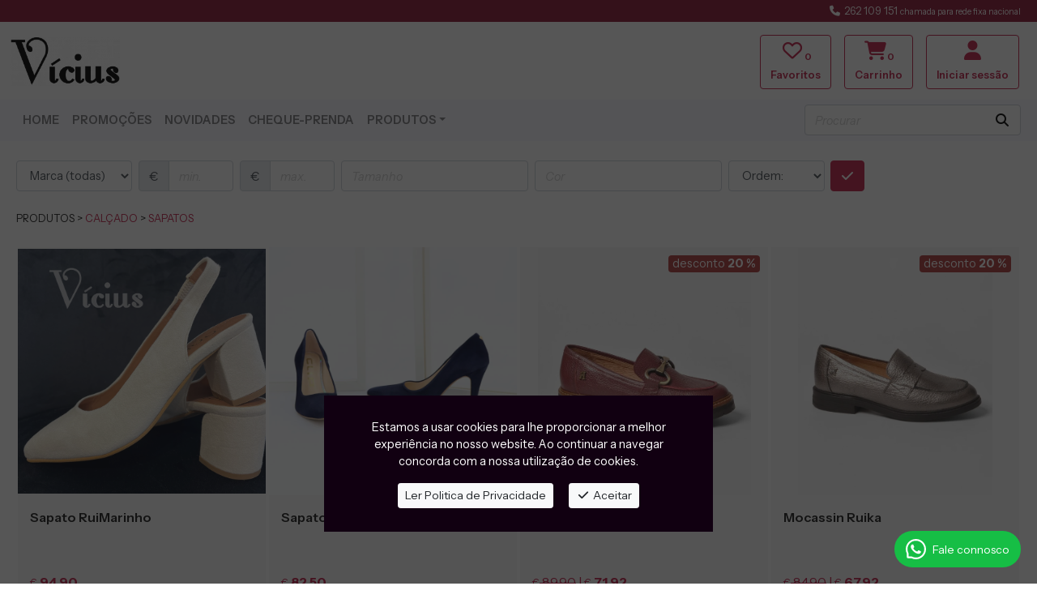

--- FILE ---
content_type: text/html; charset=utf-8
request_url: https://vicius.com.pt/produtos.php?c1=2660
body_size: 5013
content:
<!doctype html>
<html lang="pt">
<head>
<meta charset="utf-8">
<meta http-equiv="X-UA-Compatible" content="IE=edge">
<meta name="viewport" content="width=device-width, initial-scale=1.0">
<title>Sapatos</title>
<meta name="description" content="">
<link rel="shortcut icon" href="images/favicon.ico">
<link rel="stylesheet" type="text/css" href="css/fontawsome.all.min.css">
<link rel="stylesheet" type="text/css" href="css/bootstrap.min.css">
<link rel="stylesheet" type="text/css" href="css/style_V2.css?1769094731"><link rel="stylesheet" type="text/css" href="css/pagination.css">
<script src="js/jquery.min.js"></script>
</head>
<body>

	<header>

	<div class="header-row-0">
		<div class="container">
			<div class="row">
				<div class="col text-right py-1">
					<i class="fas fa-fw fa-phone"></i> 262 109 151 <small>chamada para rede fixa nacional</small>
				</div>
			</div>
		</div>
	</div>

	<div class="header-row-1">
		
		<div class="container">
		
			<div class="row align-items-center">
			
				<div class="col-4 col-sm-3">
					<a href="./"> <img class="img-fluid" style="max-height:60px" src="images/logo.png" alt="logo"> </a>
				</div>
				
				
								

				<div class="col-8 col-sm-9">
					<div class="row justify-content-end">
						<div class="col-4 col-sm-auto">
							
							<a class="btn btn-outline-primary" href="favoritos.php">
								<i class="far fa-fw fa-heart"></i><sub>0</sub><br>
								<span class="d-none d-sm-inline-block">Favoritos</span>
							</a> 
						</div>
						<div class="col-4 col-sm-auto">
							<div class="d-inline">
								<a class="btn btn-outline-primary" href="carrinho.php" id="Shop"> 
									<i class="fa fa-fw fa-shopping-cart"></i><sub>0</sub><br>
									<span class="d-none d-sm-inline-block">Carrinho</span>
								</a>
								
															</div>
						</div>
						<div class="col-4 col-sm-auto">
							<a class="btn btn-outline-primary mr-3" href="javascript:loginboxOpen()">
									<i class="fas fa-fw fa-user"></i><br>
									<span class="d-none d-sm-inline-block">Iniciar sessão</span>
								</a>						</div>

					</div>
				</div>
			</div>

		</div>
	</div>
	
	<div class="header-row-2">
		<div class="container">
			
<nav class="navbar navbar-expand-lg navbar-light bg-light"> 
		<button class="navbar-toggler" type="button" data-toggle="collapse" data-target="#navbarNavDropdown" aria-controls="navbarNavDropdown" aria-expanded="false" aria-label="Toggle navigation"> <span class="navbar-toggler-icon"></span> </button>
	<div class="collapse navbar-collapse" id="navbarNavDropdown">
	
		<ul class="navbar-nav">
			<li class="nav-item"><a class="nav-link" href="./">HOME</a></li><li class="nav-item"><a class="nav-link" href="promocoes.php">PROMOÇÕES</a></li>
			<li class="nav-item"><a class="nav-link" href="novidades.php">NOVIDADES</a></li>
			<li class="nav-item"><a class="nav-link" href="cheque-prenda.php">CHEQUE-PRENDA</a></li>
			<li class="nav-item dropdown"><a class="nav-link dropdown-toggle" href="javascript:void(0);" id="navbarDropdown1" role="button" data-toggle="dropdown" aria-haspopup="true" aria-expanded="false"> PRODUTOS</a>
			<ul class="dropdown-menu" aria-labelledby="navbarDropdownMenuLink"><li><a class="dropdown-item dropdown-toggle" href="produtos.php?c0=2666">Acessórios em Aço</a><ul class="dropdown-menu"><li><a class="dropdown-item" href="produtos.php?c1=2667">Anéis</a></li><li><a class="dropdown-item" href="produtos.php?c1=2668">Pulseiras</a></li><li><a class="dropdown-item" href="produtos.php?c1=2669">Pulseiras Pé</a></li><li><a class="dropdown-item" href="produtos.php?c1=2670">Fios/ Colares</a></li><li><a class="dropdown-item" href="produtos.php?c1=2671">Brincos</a></li></ul></li><li><a class="dropdown-item" href="produtos.php?c0=2673">Macacão</a></li><li><a class="dropdown-item" href="produtos.php?c0=2676">Conjuntos</a></li><li><a class="dropdown-item" href="produtos.php?c0=2681">Calções / Saia</a></li><li><a class="dropdown-item dropdown-toggle" href="produtos.php?c0=2696">Roupa Interior</a><ul class="dropdown-menu"><li><a class="dropdown-item" href="produtos.php?c1=2701">Cuecas</a></li><li><a class="dropdown-item" href="produtos.php?c1=2704">Camisola Interior - 2ª Pele</a></li></ul></li><li><a class="dropdown-item dropdown-toggle" href="produtos.php?c0=655">Calçado</a><ul class="dropdown-menu"><li><a class="dropdown-item" href="produtos.php?c1=2690">Chinelos</a></li><li><a class="dropdown-item" href="produtos.php?c1=2660">Sapatos</a></li><li><a class="dropdown-item" href="produtos.php?c1=2659">Ténis</a></li><li><a class="dropdown-item" href="produtos.php?c1=2665">Sabrina</a></li><li><a class="dropdown-item" href="produtos.php?c1=2662">Alpercatas</a></li><li><a class="dropdown-item" href="produtos.php?c1=2664">Botins</a></li><li><a class="dropdown-item" href="produtos.php?c1=2689">Sandálias</a></li><li><a class="dropdown-item" href="produtos.php?c1=2695">Mules</a></li><li><a class="dropdown-item" href="produtos.php?c1=2699">Chinelos de Quarto e Pantufas</a></li></ul></li><li><a class="dropdown-item" href="produtos.php?c0=2708">Óculos de Sol</a></li><li><a class="dropdown-item" href="produtos.php?c0=2710">Coletes</a></li><li><a class="dropdown-item" href="produtos.php?c0=613">Vestidos</a></li><li><a class="dropdown-item dropdown-toggle" href="produtos.php?c0=614">Calças</a><ul class="dropdown-menu"><li><a class="dropdown-item" href="produtos.php?c1=2307">Calças de Ganga</a></li><li><a class="dropdown-item" href="produtos.php?c1=2318">Calças de Tecido</a></li><li><a class="dropdown-item" href="produtos.php?c1=2372">Calças de Sarja</a></li><li><a class="dropdown-item" href="produtos.php?c1=2672">Leggings</a></li><li><a class="dropdown-item" href="produtos.php?c1=2682">Ecopele</a></li><li><a class="dropdown-item" href="produtos.php?c1=2697">Pantalonas</a></li><li><a class="dropdown-item" href="produtos.php?c1=2711">Calças de Bombazina</a></li></ul></li><li><a class="dropdown-item dropdown-toggle" href="produtos.php?c0=615">Partes de Cima</a><ul class="dropdown-menu"><li><a class="dropdown-item" href="produtos.php?c1=2533">Camisolas</a></li><li><a class="dropdown-item" href="produtos.php?c1=2319">Túnicas</a></li><li><a class="dropdown-item" href="produtos.php?c1=2612">Blusas</a></li><li><a class="dropdown-item" href="produtos.php?c1=2698">Camisa ou Camiseiro</a></li><li><a class="dropdown-item" href="produtos.php?c1=2679">T-Shirt</a></li><li><a class="dropdown-item" href="produtos.php?c1=2680">Top&#039;s</a></li></ul></li><li><a class="dropdown-item dropdown-toggle" href="produtos.php?c0=617">Casacos</a><ul class="dropdown-menu"><li><a class="dropdown-item" href="produtos.php?c1=2325">Malha</a></li><li><a class="dropdown-item" href="produtos.php?c1=2709">Blusão</a></li><li><a class="dropdown-item" href="produtos.php?c1=2684">Fazenda</a></li><li><a class="dropdown-item" href="produtos.php?c1=2685">Kispos</a></li><li><a class="dropdown-item" href="produtos.php?c1=2691">Blazer</a></li><li><a class="dropdown-item" href="produtos.php?c1=2693">Parka</a></li></ul></li><li><a class="dropdown-item dropdown-toggle" href="produtos.php?c0=618">Acessórios</a><ul class="dropdown-menu"><li><a class="dropdown-item" href="produtos.php?c1=2638">Lenços</a></li><li><a class="dropdown-item" href="produtos.php?c1=2312">Malas</a></li><li><a class="dropdown-item" href="produtos.php?c1=2658">Carteiras</a></li><li><a class="dropdown-item" href="produtos.php?c1=2663">Mochilas</a></li><li><a class="dropdown-item" href="produtos.php?c1=2692">Cintos</a></li><li><a class="dropdown-item" href="produtos.php?c1=2700">Chapéu de Chuva</a></li></ul></li></ul></li>

				</ul>
				
					<form class="form-inline my-2 my-lg-0 ml-auto" method="get" action="produtos.php" style="position:relative;">
							<input class="form-control ml-auto" style="padding-right:3em;" type="search" name="s" placeholder="Procurar" aria-label="Procurar" required>
							<button class="btn bg-none my-2 my-sm-0" type="submit" style="position:absolute;right:0"><span class="fa fa-fw fa-search"></span></button>
						</form>		
	</div>
</nav>				
		</div>
	</div>

</header>

	
	<div class="container my-5">

		<form method="get" id="filterForm" class="form-inline mb-3">
		
			<div class="input-group mb-2 mr-sm-2">
				<select name="brand" class="form-control" style="font-size:.9em;">
<option value="">Marca (todas)</option><option value="28">Acessorium</option>
<option value="15">Anirene</option>
<option value="23">Bastta</option>
<option value="9">Bigzone</option>
<option value="32">Binnari</option>
<option value="21">Cubanas</option>
<option value="16">FAME</option>
<option value="20">Hunny</option>
<option value="24">Jetlag</option>
<option value="12">Morgan</option>
<option value="30">Outras Marcas</option>
<option value="17">P&C</option>
<option value="18">Quadrelli</option>
<option value="31">Quattro Venti</option>
<option value="22">Ruika</option>
<option value="10">Stressmoda</option>
<option value="11">Surkana</option>
<option value="27">Vícius</option>
<option value="25">Vilanova</option>
<option value="26">Ysabel Mora</option>
</select>			</div>
		
			<div class="input-group mb-2 mr-sm-2">
				<div class="input-group-prepend">
					<div class="input-group-text">€</div>
				</div>
				<input class="form-control" style="max-width:80px" type="number" name="min"  min="1" placeholder="min.">
			</div>
			
			<div class="input-group mb-2 mr-sm-2">
				<div class="input-group-prepend">
					<div class="input-group-text">€</div>
				</div>
				<input class="form-control" style="max-width:80px" type="number" name="max"  min="1" placeholder="max.">
			</div>
			
						
			<div class="input-group mb-2 mr-sm-2">
				<input class="form-control" type="text" name="size" placeholder="Tamanho" value="">
			</div>
			
			<div class="input-group mb-2 mr-sm-2">
				<input class="form-control" type="text" name="color" placeholder="Cor" value="">
			</div>
			
			<div class="input-group mb-2 mr-sm-2">
				<select name="order" class="form-control rounded mr-sm-2" style="font-size:.9em;">
				<option value="">Ordem:</option>
				<option value="preco-a" >Preço &uarr;</option>
				<option value="preco-d" >Preço &darr;</option>
				<option value="releva" >Relevância</option>
				</select>
				<div class="input-group-append">
					<button type="submit" class="btn btn-primary rounded"><i class="fa fa-check"></i></button>
				</div>
			</div>
			
			<input type="hidden" name="c0" value="0">
			<input type="hidden" name="c1" value="2660">
			<input type="hidden" name="c2" value="0">
			<input type="hidden" name="pn" value="1">	
		
		</form>

		<div class="small mb-4">
			PRODUTOS > <a href="produtos.php?c0=655">CALÇADO</a> > <a href="produtos.php?c1=2660">SAPATOS</a> 		</div>
				
				
					<div class="row no-gutters">
			
				<div class="col-sm-6 col-lg-4 col-xl-3">

	<div class="produto-frame">
	
		<a href="produto-detalhe.php?id=14159&p=sapato-ruimarinho">
		
			<div class="produto-frame-img">
				<img src="images/1by1.gif" class="img-fluid bg-contain" alt="Sapato RuiMarinho" 
					style="background-image:url('uploads/products/d3c7eda0e20eb551dc46da2f71d33206.jpg')" 
					onMouseOver ="$(this).css('background-image', 'url(uploads/products/14159/d307e8187c893c60c6f58653f6b18191.jpg)')" 
					onMouseOut ="$(this).css('background-image', 'url(uploads/products/d3c7eda0e20eb551dc46da2f71d33206.jpg)')"
					>			</div>
			
			<div class="produto-frame-bottom">
				<div class="row">
					<div class="col produto-frame-nome">
						Sapato RuiMarinho					</div>
				</div>
				<div class="row">
					<div class="col-auto produto-frame-preco">
						<small>&euro;</small> <strong>94,90</strong>					</div>
				</div>
			</div>
			
			<button class="btn btn-sm btn-primary btn-block">COMPRAR</button>
			
					</a>
	</div>

	</div><div class="col-sm-6 col-lg-4 col-xl-3">

	<div class="produto-frame">
	
		<a href="produto-detalhe.php?id=11987&p=sapato-salto-alto--clipshoes">
		
			<div class="produto-frame-img">
				<img src="images/1by1.gif" class="img-fluid bg-contain" alt="Sapato Salto Alto -Clipshoes" 
					style="background-image:url('uploads/products/71091264c3cbc9088d53ae6160468e85.jpg')" 
					onMouseOver ="$(this).css('background-image', 'url(uploads/products/11987/35a9265e02e91026dec6d202476f8628.jpg)')" 
					onMouseOut ="$(this).css('background-image', 'url(uploads/products/71091264c3cbc9088d53ae6160468e85.jpg)')"
					>			</div>
			
			<div class="produto-frame-bottom">
				<div class="row">
					<div class="col produto-frame-nome">
						Sapato Salto Alto -Clipshoes					</div>
				</div>
				<div class="row">
					<div class="col-auto produto-frame-preco">
						<small>&euro;</small> <strong>82,50</strong>					</div>
				</div>
			</div>
			
			<button class="btn btn-sm btn-primary btn-block">COMPRAR</button>
			
					</a>
	</div>

	</div><div class="col-sm-6 col-lg-4 col-xl-3">

	<div class="produto-frame">
	
		<a href="produto-detalhe.php?id=15492&p=mocassins-ruika">
		
			<div class="produto-frame-img">
				<img src="images/1by1.gif" class="img-fluid bg-contain" alt="Mocassins Ruika" 
					style="background-image:url('uploads/products/3889128da42d470bfd2e837c00a4a01c.jpg')" 
					onMouseOver ="$(this).css('background-image', 'url(uploads/products/15492/3864a892534b93595f94105e2332c186.jpg)')" 
					onMouseOut ="$(this).css('background-image', 'url(uploads/products/3889128da42d470bfd2e837c00a4a01c.jpg)')"
					>			</div>
			
			<div class="produto-frame-bottom">
				<div class="row">
					<div class="col produto-frame-nome">
						Mocassins Ruika					</div>
				</div>
				<div class="row">
					<div class="col-auto produto-frame-preco">
						<span style="text-decoration:line-through"><small>&euro;</small> 89,90</span> | <strong><small>&euro;</small> 71,92</strong>					</div>
				</div>
			</div>
			
			<button class="btn btn-sm btn-primary btn-block">COMPRAR</button>
			
			<div class="produto-frame-discount rounded">desconto <strong>20 %</strong></div>		</a>
	</div>

	</div><div class="col-sm-6 col-lg-4 col-xl-3">

	<div class="produto-frame">
	
		<a href="produto-detalhe.php?id=15403&p=mocassin-ruika">
		
			<div class="produto-frame-img">
				<img src="images/1by1.gif" class="img-fluid bg-contain" alt="Mocassin Ruika" style="background-image:url('uploads/products/354125f13a5bfbb859ddb9192cdd31bb.jpg')">			</div>
			
			<div class="produto-frame-bottom">
				<div class="row">
					<div class="col produto-frame-nome">
						Mocassin Ruika					</div>
				</div>
				<div class="row">
					<div class="col-auto produto-frame-preco">
						<span style="text-decoration:line-through"><small>&euro;</small> 84,90</span> | <strong><small>&euro;</small> 67,92</strong>					</div>
				</div>
			</div>
			
			<button class="btn btn-sm btn-primary btn-block">COMPRAR</button>
			
			<div class="produto-frame-discount rounded">desconto <strong>20 %</strong></div>		</a>
	</div>

	</div><div class="col-sm-6 col-lg-4 col-xl-3">

	<div class="produto-frame">
	
		<a href="produto-detalhe.php?id=15395&p=mocassins-ruika">
		
			<div class="produto-frame-img">
				<img src="images/1by1.gif" class="img-fluid bg-contain" alt="Mocassins Ruika" 
					style="background-image:url('uploads/products/45b91879455d7669b51e4243920cbacd.jpg')" 
					onMouseOver ="$(this).css('background-image', 'url(uploads/products/15395/0411c90ceb4387e148259df2d586ab7c.jpg)')" 
					onMouseOut ="$(this).css('background-image', 'url(uploads/products/45b91879455d7669b51e4243920cbacd.jpg)')"
					>			</div>
			
			<div class="produto-frame-bottom">
				<div class="row">
					<div class="col produto-frame-nome">
						Mocassins Ruika					</div>
				</div>
				<div class="row">
					<div class="col-auto produto-frame-preco">
						<span style="text-decoration:line-through"><small>&euro;</small> 114,90</span> | <strong><small>&euro;</small> 91,92</strong>					</div>
				</div>
			</div>
			
			<button class="btn btn-sm btn-primary btn-block">COMPRAR</button>
			
			<div class="produto-frame-discount rounded">desconto <strong>20 %</strong></div>		</a>
	</div>

	</div><div class="col-sm-6 col-lg-4 col-xl-3">

	<div class="produto-frame">
	
		<a href="produto-detalhe.php?id=15325&p=sapato-ruika">
		
			<div class="produto-frame-img">
				<img src="images/1by1.gif" class="img-fluid bg-contain" alt="Sapato Ruika" 
					style="background-image:url('uploads/products/002d21cb2c8ab881aef5513ac0f919ef.jpg')" 
					onMouseOver ="$(this).css('background-image', 'url(uploads/products/15325/75dc260ac3cf37a0fbaea49a91e6d470.jpg)')" 
					onMouseOut ="$(this).css('background-image', 'url(uploads/products/002d21cb2c8ab881aef5513ac0f919ef.jpg)')"
					>			</div>
			
			<div class="produto-frame-bottom">
				<div class="row">
					<div class="col produto-frame-nome">
						Sapato Ruika					</div>
				</div>
				<div class="row">
					<div class="col-auto produto-frame-preco">
						<span style="text-decoration:line-through"><small>&euro;</small> 89,90</span> | <strong><small>&euro;</small> 71,92</strong>					</div>
				</div>
			</div>
			
			<button class="btn btn-sm btn-primary btn-block">COMPRAR</button>
			
			<div class="produto-frame-discount rounded">desconto <strong>20 %</strong></div>		</a>
	</div>

	</div>			</div>

				</div>

	<div id="CookieAlertOverlay" class="bg-overlay">
	<div id="CookieAlert">
		<p>Estamos a usar cookies para lhe proporcionar a melhor experiência no nosso website. Ao continuar a navegar concorda com a nossa utilização de cookies.</p> 
		<span class="text-nowrap">
			<a class="btn btn-sm btn-light mr-3" href="politica-de-privacidade.php">Ler Politica de Privacidade</a> 
			<a class="btn btn-sm btn-light" href="javascript:acceptCookies()"><i class="fa fa-fw fa-check"></i> Aceitar</a>
		</span>
	</div></div><footer class="footer">
	
	
	<div class="container">
		<div class="row">

			<div class="col links">
				<a href="index.php">Home</a>
				<a href="sobre.php">Sobre Nós</a> 
				<a href="contactos.php">Contactos</a>

				<a href="blogue.php">Blogue</a>
				<a href="perguntas-frequentes.php">Perguntas Frequentes</a>
				<a href="dicas.php">Dicas & Conselhos</a>
				<a href="guia-de-tamanhos.php">Guia de Tamanhos</a>
			</div>
			<div class="col links">
				<a href="termos-e-condicoes.php">Termos e Condições</a>
				<a href="politica-de-privacidade.php">Política de Privacidade</a>

				<a href="ral.php">Resolução de Litígios</a>
				<a href="https://www.livroreclamacoes.pt/inicio" target="_blank">Livro de Reclamações</a>
				<div class="my-4">
					<img src="images/mb-way-logo.png" height="32" alt="pagamentos seguros por mbway">
				</div>

			</div>
				
			<div class="col links">

				<p><strong>REDES SOCIAIS</strong></p>

				<p><strong>Siga-nos</strong></p>
					<p><a href="https://www.facebook.com/viciuscaldasdarainha/" target="_blank"><i class="fab fa-fw fa-facebook-f"></i> Facebook</a><a href="https://www.instagram.com/viciuscaldasdarainha/" target="_blank"><i class="fab fa-fw fa-instagram"></i> Instagram</a></p>				<p><strong>Partilhe</strong></p>
				<div class="a2a_kit a2a_default_style a2a_kit_size_24 mb-4">
					<a class="a2a_button_facebook float-left">
						<img src="images/734399_facebook_media_online_social_icon.png" width="32" height="32" alt="facebook">
					</a> 
					<a class="a2a_button_twitter float-left">
						<img src="images/734377_media_online_social_twitter_icon.png" width="32" height="32" alt="twitter">
					</a> 
					<a class="a2a_button_pinterest float-left">
						<img src="images/734372_media_online_pinterest_social_icon.png" width="32" height="32" alt="pintrest">
					</a>
				</div>
			</div>
			
			<div class="col links">
				<h6 class="mb-2"><strong>NEWSLETTER</strong><br>
				<small>Receba as nossas novidades no seu email</small></h6>
				<form method="post" action="newsletter-subscricao.php">
					<div class="input-group mb-3">
						<input class="form-control" type="email" name="email" placeholder="o seu e-mail" required>
						<div class="input-group-prepend">
							<button class="btn btn-dark">subscrever</button>
						</div>
					</div>
					<div class="checkbox">
						<label style="font-weight:normal">
						<input type="checkbox" required> Ao subscrever a newsletter está a aceitar a nossa política de privacidade.</label>
					</div>
				</form>
			</div>
			
		</div>
	</div>
	
	<div class="footer-row-4 bg-primary">
		<div class="copyright">
			<p class="mb-0">© Carina Rocha & Martins, Lda | Powered by <a class="d-inline" target="_blank" href="//windbyinternet.pt">windbyinternet</a></p>
		</div>
	</div>

		
</footer>
<script src="https://static.addtoany.com/menu/page.js" async></script>

<script src="js/bootstrap.bundle.min.js"></script>
<script src="js/scripts.js"></script>

<script>$("nav").find('a[href="produtos.php"]').parent().addClass("active");</script><script src="js/embed.min.js"></script>
	<script>
	var wa_btnSetting = {"btnColor":"#16BE45","ctaText":"Fale connosco","cornerRadius":40,"marginBottom":20,"marginLeft":20,"marginRight":20,"btnPosition":"right","whatsAppNumber":"351913602972","welcomeMessage":"Fale connosco","zIndex":999999,"btnColorScheme":"light"};
	var wa_widgetSetting = {"title":"Vícius - Pronto a Vestir - Sapataria","subTitle":"","headerBackgroundColor":"#FBFFC8","headerColorScheme":"dark","greetingText":"Olá! Podemos ajudar?","ctaText":"Iniciar conversa","btnColor":"#1A1A1A","cornerRadius":40,"welcomeMessage":"Olá","btnColorScheme":"light","brandImage":"images/favicon.ico","darkHeaderColorScheme":{"title":"#333333","subTitle":"#4F4F4F"}};  
	window.onload = () => {_waEmbed(wa_btnSetting, wa_widgetSetting)};
	</script>	
</body>
</html>

--- FILE ---
content_type: text/css
request_url: https://vicius.com.pt/css/style_V2.css?1769094731
body_size: 2566
content:
@import url('https://fonts.googleapis.com/css2?family=Instrument+Sans:ital,wght@0,400..700;1,400..700&display=swap');

:root {
--site-color: #c4214a;
--site-color-dark: #8f1836;
--site-bg: #c4214a;
/*

@import url('https://fonts.googleapis.com/css2?family=Open+Sans:wght@300;400;600;800&display=swap');
*/
}


/* bs override */
a {color:var(--site-color); text-decoration:none;}
a:hover {color: var(--site-color-dark); text-decoration:none;}
.bg-primary {color:#FFFFFF;background-color: var(--site-bg) !important;}

.btn-primary {color: #fff; background-color: var(--site-color); border-color:var(--site-color);box-shadow: none !important;}
.btn-primary:hover, .btn-primary:active {background-color:var(--site-color-dark) !important; border-color:var(--site-color-dark) !important;}
.btn-primary.focus, .btn-primary:focus {box-shadow: none;}


.btn-outline-primary {
    border-color: var(--site-color);
}
.btn-outline-primary.focus, .btn-outline-primary:focus {
    box-shadow: 0 0 0 0.2rem rgb(125 125 125 / 50%) !important;
}
.btn-outline-primary:hover, .btn-outline-primary:active, .btn-outline-primary.active {
    color: #fff;
    background-color: var(--site-color-dark) !important;
    border-color: var(--site-color-dark) !important;
}

.table-responsive {padding-left:1px;padding-right:1px;}
.container { width:100% !important; max-width:1270px !important;}
.table-responsive {padding-left:1px;padding-right:1px;}
.table-bordered { border: 1px solid #dee2e6 !important;}
.table th { background:#f6f6f6;}
.text-underline, .text-underline:hover {text-decoration:underline;}
/*.btn, .form-control {border-radius:0; -moz-border-radius:0; -webkit-border-radius:0;}*/
button:focus {outline: none; }
label { font-weight:600;}

.site-color-inverse {color:#fff; background:var(--site-bg);}

html, body {height:100%;}
body { font-family: Instrument Sans, sans-serif; font-size:16px; padding-top:150px; background-color:#fff; color:#1e1e1e;}

header {position:fixed; top:0; left:0; width:100%; z-index:99; background-color:#FFF;}

.header-row-0 {font-size:small; background-color:var(--site-color-dark); color:#FFFFFF;}
.header-row-0 a {font-size: inherit; color:inherit;}
.header-row-0 a:hover {color:#333;}
/*
.header-row-0-1 {height:36px; background-color:#18191b; align-items: center; font-size:.9em; font-weight:600; text-transform:uppercase}
.header-row-0-1 a {font-size:inherit; font-weight: inherit; color:inherit; padding-left:.3em; padding-right:.3em}
.header-row-0-1 a:hover {color:#FFFFFF;}
*/
.header-row-1 {color:var(--site-color); height:96px; line-height:1; font-weight:600; background-color:#FFFFFF; padding:1em 0;}
.header-row-1 .container, .header-row-1 .row {height:100%;}
.header-row-1 i {font-size:1em; margin-bottom:.2em}
.header-row-1 a {font-size:inherit; font-weight: inherit; color:inherit; -webkit-transition: all .3s linear;-moz-transition: all .3s linear;-ms-transition: all .3s linear;-o-transition: all .3s linear;transition: all .3s linear;}
.header-row-1 a span { font-size:.8em;}
.header-row-1 a:hover {var(--site-color-dark)}

.header-row-2 {height:40px; align-items: center; font-size:.9em; font-weight:600; /*border-top:1px solid; border-bottom:1px solid;*/ border-color:var(--site-color); background-color:#f8f8ff;}
/*
.header-row-2 a { font-size:inherit; font-weight: inherit; color:inherit;}
.header-row-2 a:hover {color:#FFFFFF;}
*/

.navbar-light .navbar-nav .nav-link {
	/* color:var(--site-color); */
}

.navbar-light .navbar-nav .nav-link:hover {
    /* color:var(--site-color-dark); */
}
nav.navbar {padding: 0.4rem 1rem; background-color: #f8f9fa; width:100%;}
nav.navbar .dropdown-menu { font-size:1em;}
nav.navbar .nav-item {text-align:center; border-bottom:1px solid #DADADA}
nav.navbar .nav-item.active .nav-link {color:var(--site-color-dark) !important;}
button.navbar-toggler { background:none; border:none; padding:0; font-size:1rem;}

.dropdown-toggle.active-dropdown::after{transform:rotate(-90deg) !important;}

.slider-item {position:relative;}
.slider-txt {position:absolute; color:#FFFFFF; top:0; bottom:0; padding:1.5em; overflow: visible; display:flex; flex-direction: column; justify-content: center;
width:100%; max-width:1270px; margin:auto; left:0; right:0; font-family:serif;}
.slider-txt h2 { font-size:2.8vw;}
.slider-txt h3 { font-size:2vw;}
.slider-txt .btn {width: fit-content;}
.slider-txt-left {text-align:left;}
.slider-txt-left * { text-shadow:0px 0px 10px rgba(0,104,181,0.8);}
.slider-txt-right {text-align:right;}

.media img {width:80px; height:80px;}


@media (min-width:490px) {
	/* body {padding-top:207px;} */
}

@media (min-width:768px) {
	.header-row-1 i {font-size:1.5em;}
	.floatingcart {min-width:280px; max-width:480px; }
	.media img {width:240px; height:240px;}
}

@media (max-width:768px) {
	.header-row-2  [class^="col"]  { padding-left:8px; padding-right:8px;}
}

@media (min-width:992px) {
	/* body {padding-top:174px;} */
	.header-row-1 {height:96px;}
	.header-row-1  [class^="col"]  { padding-left:8px; padding-right:8px;}
	.header-row-2 {height: auto;}
	nav.navbar {padding: 0.4rem 0;background-color: transparent !important;}
	nav.navbar .nav-item {text-align: inherit; border-bottom: none;}
	
}

.search-form {display:none; position:fixed; left:0; top:0; right:0; bottom:0; z-index:9999}
.search-form form { background:#FFF; padding:3em 0; display:none;}
.search-form input:focus, .search-form button:focus { box-shadow:none !important;}

.loginmodal {margin:5% auto; width:100%; max-width:360px; background:#FFF; padding:15px; text-align:left;}
.loginmodal form { margin-bottom:4em;}
.loginmodal input, .loginmodal button, .loginmodal .btn {font-size:1rem !important}

#ddClientMenu { position:absolute; top:auto; right:0px; background:#FFF; padding:15px; z-index:2; display:none; text-align:left; line-height:1.5em; border:1px solid #E0E0E0; margin-top:6px;}
#ddClientMenu a {display:block; padding:5px 10px; white-space:nowrap;}
#ddClientMenu a:hover { text-decoration:none; background:#f0f0f0; color:#000;}

h1.page-title, h2.page-title { text-transform:uppercase; font-size:1.35rem; font-weight:600; font-family: 'Fontleroy Brown NF', sans-serif;}

.fw-300 {font-weight:300;}
.fw-400 {font-weight:400;}
.fw-500 {font-weight:500;}
.fw-600 {font-weight:600;}
.fw-700 {font-weight:700;}
.fw-800 {font-weight:800;}


.bg-none {background:none !important;}
.bg-contain {background-position:center; background-repeat:no-repeat; background-size: contain;}
.bg-cover { background-position:center; background-repeat:no-repeat; background-size: cover;}
.bg-overlay {background:rgba(15,15,15,0.7);}

.shadowed {box-shadow: rgb(17 12 46 / 15%) 0px 48px 100px 0px;}
::placeholder {font-size:.9rem; font-style:italic; color:#D0D0D0!important;}

.floatingcart {position:absolute; right:0; z-index:1; min-width:280px; max-width:100%; border:1px solid #dedede; padding:.5em; background:#FFF; max-height: 60vh; overflow:auto; display:none; font-size:.8rem; font-weight:normal; text-align:left; color:#181818;}
.floatingcart table { margin-bottom:1em; width:100%; }
.floatingcart table tr { border-bottom:1px solid #EEE; }
.floatingcart table td { vertical-align:top; padding:.2em }
.floatingcart a {margin-left:0 !important;}

.produto-frame {position:relative; background-color:#f9f9f9; margin:2px; margin-bottom:1em;}
.produto-frame-img {position: relative;}
.produto-frame, .produto-frame * {-webkit-transition: all .5s; -moz-transition: all .5s; -o-transition: all .5s; transition: all .5s;}
/*.produto-frame-bottom { position:absolute; bottom:10px; left:0; right:0; padding:0 15px;}*/
.produto-frame-bottom {padding: 15px; height:8.5em; overflow:hidden;}
.produto-frame-nome {color:#1e1e1e; text-shadow:0 0 4px #FFF; font-weight:600; height:5rem; overflow:hidden;}
.produto-frame-preco { text-align:right;}
.produto-frame-discount { position:absolute; right:10px; top:10px; background-color:#900; background-color:rgba(153,0,0,.75); color:#FFF; padding:0 .4em; font-size:.9em}
.produto-frame:hover {box-shadow: rgba(0, 0, 0, 0.16) 0px 10px 36px 0px, rgba(0, 0, 0, 0.06) 0px 0px 0px 1px;}
.produto-frame button {border-top-left-radius:0; border-top-right-radius:0;}

#CookieAlertOverlay {position:fixed; left:0; bottom:0; top:0; right:0;background:rgba(15,15,15,0.7);z-index:10999;display: flex;justify-content: center;align-items: flex-end;}
#CookieAlert {padding:2em; background:#101; color:#fff; text-align:center; font-size:.9em; margin-bottom:5%;max-width:480px;}

footer {color:#181818; background-color:#f8f8ff; padding-top:2em;}
footer [class^="col"] { padding-bottom:2em;}
footer .links a {color:inherit; display:block;}
footer .links a:hover {color:var(--site-color);}

.footer-row-1 {padding:1em 0; border-top:1px solid #F0F0F0; background-color:#FFFFFF;}
.footer-row-2 {background:#f9f9f9; padding-top:3em; padding-bottom:1em;}
.footer-row-2 [class^="col"] { padding-bottom:2em;}
.footer-row-3 {padding-top:2em;padding-bottom:2em; color:#181818;}
.footer-row-3 a {line-height:1.6em; color:inherit; margin:0 .5em; white-space:nowrap;}
.footer-row-3 a:hover {color:#000; font-weight:600}

.footer-row-4 {padding-top:1em;padding-bottom:1em; text-align:center;}
.footer-row-4 a {color:inherit;}

.copyright {font-size: .8em;}

--- FILE ---
content_type: text/css
request_url: https://vicius.com.pt/css/pagination.css
body_size: 202
content:
div.pagination-bar { width:100%; clear:both; margin-top:1.5em; margin-bottom:1.5em;}
div.pagination-bar table { margin:auto;}
div.pagination-bar td {padding:.3em;}
div.pagination-bar td div {width:40px; height:42px; text-align:center; line-height:40px; background-color:transparent; overflow:hidden; border-radius:50%; border:1px solid; border-color:#666;}
div.pagination-bar td div a {display:block; color:#000; text-decoration:none; border:none !important;}
div.pagination-bar td div.active, div.pagination-bar td div:hover {background-color:#f2f2f2;}




--- FILE ---
content_type: text/css
request_url: https://vicius.com.pt/css/embed.min.css
body_size: 750
content:
#wa-widget-wrapper>div, #wa-widget-wrapper h1, #wa-widget-wrapper h2, #wa-widget-wrapper h3, #wa-widget-wrapper h4, #wa-widget-wrapper h5, #wa-widget-wrapper input, #wa-widget-wrapper p, #wa-widget-wrapper textarea { margin-block-start: 0; margin-block-end: 0; margin-inline-start: 0; margin-inline-end: 0 }
#wa_btn-content { box-sizing: border-box; display: inline-flex; padding: 10px 14px; justify-content: center; align-items: center; color: #fff; cursor: pointer; font-family: inherit, Roboto }
#wa_btn-content p, svg { box-sizing: border-box; display: inline-block; margin-block-start: 0; margin-block-end: 0; margin-inline-start: 0; margin-inline-end: 0 }
#wa_btn-content p { margin-left: 8px!important; font-style: normal; font-size: 14px; line-height: 20px }
#wa_widget-content { width: 350px; background: #fff; box-shadow: 0 0 8px rgba(0,0,0,.12); border-radius: 8px; font-family: inherit, Roboto }
.wa_widget-brand-container { display: flex; padding: 20px; border-top-left-radius: 8px; border-top-right-radius: 8px }
.wa_widget-brand-image { height: 32px; width: 32px; border-radius: 100%; margin-right: 12px }
.wa_widget-brand-info h4 { font-weight: 600; font-size: 16px; color: #333 }
.wa_widget-brand-info p { font-size: 12px; margin-block-start: 0; margin-top: 4px; color: #4f4f4f }
.wa_widget-close-btn { cursor: pointer; position: absolute; right: 20px; top: 20px }
.wa_widget-close-btn svg { display: table-row!important }
#wa-widget-preview .wa_widget-close-btn svg { display: none!important }
.wa_widget-message-container { padding: 24px 20px; background-image: url(https://user-images.githubusercontent.com/4735407/153391597-dbe0e13e-7ea8-4d7c-9b5c-66d0400df3d3.png) }
.wa_widget-message { display: inline-block; padding: 12px 16px; background: #fff; box-shadow: 0 0 8px rgba(0,0,0,.12); border-radius: 16px; word-wrap: break-word }
.wa_widget-message h4 { color: grey; font-weight: 600; font-size: 12px; margin-bottom: 8px }
.wa_widget-message p { font-size: 14px; color: #1a1a1a; white-space: pre-wrap; word-wrap: break-word; max-width: 270px }
.wa_widget-button-container { background: #fff; border-bottom-right-radius: 8px; border-bottom-left-radius: 8px; padding: 20px 20px; display: flex; justify-content: center }
.wa_widget-button { box-sizing: border-box; display: inline-flex; background: #000; padding: 6px 55px; box-shadow: 0 0 8px 1px rgba(0,0,0,.12); color: #fff; align-items: center; cursor: pointer }
.wa_widget-button p, svg { box-sizing: border-box; display: inline-block; margin-block-start: 0; margin-block-end: 0; margin-inline-start: 0; margin-inline-end: 0 }
.wa_widget-button p { margin-left: 8px!important; font-style: normal; font-size: 14px; line-height: 20px }
@media only screen and (max-width:400px) {
#wa_widget-content { width: 80vw!important }
}


--- FILE ---
content_type: application/javascript
request_url: https://vicius.com.pt/js/embed.min.js
body_size: 2531
content:
var _waEmbed=(i,o)=>{var e,t,d=()=>{var e,t,d=document.createElement("div");d.setAttribute("id","wa-btn-wrapper"),t=i,(e=(e=d)||document.getElementById("wa-btn-wrapper")).style.position="fixed",e.style.zIndex=t.zIndex,e.style.bottom=t.marginBottom+"px",e.style.left="left"==t.btnPosition?t.marginLeft+"px":"",e.style.right="right"==t.btnPosition?t.marginRight+"px":"",e.innerHTML=`
      <div id="wa_btn-content" style="background: ${t.btnColor||"#F60C86"}; padding:  ${""==t.ctaText?"12px":""}; border-radius: ${""==t.ctaText?"100%":t.cornerRadius+"px"}">
        <svg width="25" height="25" viewBox="0 0 25 25" fill="none" xmlns="http://www.w3.org/2000/svg">
        <path d="M18.1225 14.9458C17.8183 14.7895 16.3033 14.0473 16.0215 13.9469C15.7397 13.8409 15.5332 13.7907 15.3295 14.1032C15.123 14.4129 14.5371 15.102 14.3529 15.3113C14.1744 15.5178 13.993 15.5429 13.6889 15.3894C11.8808 14.4854 10.695 13.7767 9.50361 11.7315C9.18832 11.1874 9.8189 11.2265 10.4076 10.0518C10.5081 9.84534 10.4578 9.66956 10.3797 9.51331C10.3016 9.35706 9.68776 7.84478 9.43106 7.22815C9.18274 6.62826 8.92604 6.71197 8.7391 6.70081C8.56053 6.68965 8.35684 6.68965 8.15037 6.68965C7.9439 6.68965 7.61187 6.76777 7.33006 7.0719C7.04825 7.38161 6.25305 8.12659 6.25305 9.63887C6.25305 11.1511 7.35517 12.616 7.50584 12.8225C7.66209 13.0289 9.67381 16.1316 12.7625 17.4681C14.7157 18.3107 15.4802 18.3833 16.4567 18.2382C17.051 18.1489 18.2759 17.496 18.5298 16.7734C18.7837 16.0535 18.7837 15.4369 18.7084 15.3085C18.6331 15.1718 18.4266 15.0937 18.1225 14.9458Z" fill="${"dark"==t.btnColorScheme?"#333333":"white"}"/>
        <path d="M24.0292 7.65625C23.3986 6.15792 22.4946 4.81306 21.3422 3.65792C20.198 2.50948 18.8395 1.5966 17.3439 0.970982C15.8093 0.326451 14.1798 0 12.5002 0H12.4444C10.7535 0.00837054 9.11567 0.343192 7.57549 1.00167C6.09267 1.63371 4.74699 2.54821 3.61344 3.6942C2.47226 4.84654 1.57661 6.18583 0.95719 7.67857C0.315449 9.22433 -0.00821224 10.8677 0.000158294 12.5586C0.00962607 14.4963 0.468048 16.4054 1.33944 18.1362V22.3772C1.33944 22.7176 1.47467 23.0441 1.71537 23.2848C1.95607 23.5255 2.28253 23.6607 2.62293 23.6607H6.86679C8.59752 24.5321 10.5067 24.9905 12.4444 25H12.5029C14.1743 25 15.7954 24.6763 17.3216 24.043C18.8097 23.4248 20.163 22.5226 21.306 21.3867C22.4583 20.2455 23.3651 18.9118 23.9985 17.4247C24.657 15.8845 24.9918 14.2467 25.0002 12.5558C25.0085 10.8566 24.6793 9.20759 24.0292 7.65625ZM19.8132 19.8772C17.8573 21.8136 15.2624 22.8795 12.5002 22.8795H12.4527C10.7702 22.8711 9.09893 22.4526 7.62293 21.6657L7.38855 21.5402H3.45998V17.6116L3.33442 17.3772C2.54759 15.9012 2.12906 14.2299 2.12069 12.5474C2.10953 9.76562 3.17259 7.15402 5.12293 5.18694C7.07047 3.21987 9.67371 2.1317 12.4555 2.12054H12.5029C13.898 2.12054 15.2513 2.39118 16.5264 2.9269C17.7708 3.44866 18.8869 4.19922 19.8467 5.15904C20.8037 6.11607 21.5571 7.23493 22.0788 8.47935C22.6201 9.76841 22.8908 11.1356 22.8852 12.5474C22.8685 15.3265 21.7775 17.9297 19.8132 19.8772Z" fill="${"dark"==t.btnColorScheme?"#333333":"white"}"/>
        </svg>
        <p style="color: ${"dark"==t.btnColorScheme?"#333333":"white"}; margin-left: ${""==t.ctaText?"0 !important":"inherit"}">
          ${t.ctaText||""}
        </p>
      </div>
    `,(d=e).addEventListener("click",()=>{return o?document.getElementById("wa_widget-content")?void(document.getElementById("wa_widget-content").style.display="block"):(e=d,t=i,(e=document.createElement("div")).setAttribute("id","wa-widget-wrapper"),e=n(e,t),document.body.appendChild(e),document.getElementById("wa-widget-button").addEventListener("click",e=>window.open(`https://wa.me/${t.whatsAppNumber}?text=`+encodeURIComponent(t.welcomeMessage||""),"_blank")),void document.getElementById("wa-widget-close-btn").addEventListener("click",e=>{document.getElementById("wa_widget-content").style.display="none"})):window.open(`https://wa.me/${i.whatsAppNumber}?text=`+encodeURIComponent(i.welcomeMessage||""),"_blank");var e,t}),document.body.appendChild(d)},n=e=>((e=e||document.getElementById("wa-widget-wrapper")).style.position="fixed",e.style.zIndex=i.zIndex,e.style.bottom=Number(i.marginBottom+55)+"px",e.style.left="left"==i.btnPosition?i.marginLeft+"px":"",e.style.right="right"==i.btnPosition?i.marginRight+"px":"",e.innerHTML=`
      <div id="wa_widget-content">
        <div class="wa_widget-brand-container" style="background: ${o.headerBackgroundColor}">
          <div><img class="wa_widget-brand-image" src="${o.brandImage||"https://uploads-ssl.webflow.com/5f68a65cd5188c058e27c898/6204c4267b92625c9770f687_whatsapp-chat-widget-dummy-logo.png"}"></div>
          <div class="wa_widget-brand-info">
            <h4 style="color: ${"dark"==o.headerColorScheme?o.darkHeaderColorScheme.title:"white"}">${o.title||""}</h4>
            <p style="color: ${"dark"==o.headerColorScheme?o.darkHeaderColorScheme.subTitle:"white"}">${o.subTitle||""}</p>
          </div>
          <div class="wa_widget-close-btn" id="wa-widget-close-btn">
            <svg height="12" width="12" viewPort="0 0 12 12" version="1.1" xmlns="http://www.w3.org/2000/svg">
              <line x1="1" y1="11" x2="11" y2="1" stroke="${"dark"==o.headerColorScheme?"black":"white"}" stroke-width="2"/>
              <line x1="1" y1="1" x2="11" y2="11" stroke="${"dark"==o.headerColorScheme?"black":"white"}"stroke-width="2"/>
            </svg>
          </div>
        </div>
        <div class="wa_widget-message-container">
          <div class="wa_widget-message">
            <h4>${o.title||""}</h4>
            <p>${o.greetingText||""}</p>
          </div>
        </div>
        <div class="wa_widget-button-container">
          <div class="wa_widget-button" id="wa-widget-button" style="background: ${o.btnColor}; padding: ${""==o.ctaText?"10px":""}; border-radius: ${""==o.ctaText?"100%":o.cornerRadius+"px"}" >
            <svg width="25" height="25" viewBox="0 0 25 25" fill="none" xmlns="http://www.w3.org/2000/svg">
            <path d="M18.1225 14.9458C17.8183 14.7895 16.3033 14.0473 16.0215 13.9469C15.7397 13.8409 15.5332 13.7907 15.3295 14.1032C15.123 14.4129 14.5371 15.102 14.3529 15.3113C14.1744 15.5178 13.993 15.5429 13.6889 15.3894C11.8808 14.4854 10.695 13.7767 9.50361 11.7315C9.18832 11.1874 9.8189 11.2265 10.4076 10.0518C10.5081 9.84534 10.4578 9.66956 10.3797 9.51331C10.3016 9.35706 9.68776 7.84478 9.43106 7.22815C9.18274 6.62826 8.92604 6.71197 8.7391 6.70081C8.56053 6.68965 8.35684 6.68965 8.15037 6.68965C7.9439 6.68965 7.61187 6.76777 7.33006 7.0719C7.04825 7.38161 6.25305 8.12659 6.25305 9.63887C6.25305 11.1511 7.35517 12.616 7.50584 12.8225C7.66209 13.0289 9.67381 16.1316 12.7625 17.4681C14.7157 18.3107 15.4802 18.3833 16.4567 18.2382C17.051 18.1489 18.2759 17.496 18.5298 16.7734C18.7837 16.0535 18.7837 15.4369 18.7084 15.3085C18.6331 15.1718 18.4266 15.0937 18.1225 14.9458Z" fill="${"dark"==o.btnColorScheme?o.darkHeaderColorScheme.title:"white"}"/>
            <path d="M24.0292 7.65625C23.3986 6.15792 22.4946 4.81306 21.3422 3.65792C20.198 2.50948 18.8395 1.5966 17.3439 0.970982C15.8093 0.326451 14.1798 0 12.5002 0H12.4444C10.7535 0.00837054 9.11567 0.343192 7.57549 1.00167C6.09267 1.63371 4.74699 2.54821 3.61344 3.6942C2.47226 4.84654 1.57661 6.18583 0.95719 7.67857C0.315449 9.22433 -0.00821224 10.8677 0.000158294 12.5586C0.00962607 14.4963 0.468048 16.4054 1.33944 18.1362V22.3772C1.33944 22.7176 1.47467 23.0441 1.71537 23.2848C1.95607 23.5255 2.28253 23.6607 2.62293 23.6607H6.86679C8.59752 24.5321 10.5067 24.9905 12.4444 25H12.5029C14.1743 25 15.7954 24.6763 17.3216 24.043C18.8097 23.4248 20.163 22.5226 21.306 21.3867C22.4583 20.2455 23.3651 18.9118 23.9985 17.4247C24.657 15.8845 24.9918 14.2467 25.0002 12.5558C25.0085 10.8566 24.6793 9.20759 24.0292 7.65625ZM19.8132 19.8772C17.8573 21.8136 15.2624 22.8795 12.5002 22.8795H12.4527C10.7702 22.8711 9.09893 22.4526 7.62293 21.6657L7.38855 21.5402H3.45998V17.6116L3.33442 17.3772C2.54759 15.9012 2.12906 14.2299 2.12069 12.5474C2.10953 9.76562 3.17259 7.15402 5.12293 5.18694C7.07047 3.21987 9.67371 2.1317 12.4555 2.12054H12.5029C13.898 2.12054 15.2513 2.39118 16.5264 2.9269C17.7708 3.44866 18.8869 4.19922 19.8467 5.15904C20.8037 6.11607 21.5571 7.23493 22.0788 8.47935C22.6201 9.76841 22.8908 11.1356 22.8852 12.5474C22.8685 15.3265 21.7775 17.9297 19.8132 19.8772Z" fill="${"dark"==o.btnColorScheme?o.darkHeaderColorScheme.title:"white"}"/>
            </svg>
            <p style="color: ${"dark"==o.btnColorScheme?o.darkHeaderColorScheme.title:"white"}; margin-left: ${""==o.ctaText?"0px !important":""}">${o.ctaText||""}</p>
          </div>
        </div>
      </div>`,e);
	  // https://d2mpatx37cqexb.cloudfront.net/delightchat-whatsapp-widget/embeds/embed.min.css
	  e=function(){d()},(t=document.createElement("link")).setAttribute("rel","stylesheet"),t.setAttribute("type","text/css"),t.onload=e,t.setAttribute("href","css/embed.min.css"),document.head.appendChild(t)};

--- FILE ---
content_type: application/javascript
request_url: https://vicius.com.pt/js/scripts.js
body_size: 849
content:
$(document).ready(function(){

	/*!
	 * Bootstrap 4 multi dropdown navbar ( https://bootstrapthemes.co/demo/resource/bootstrap-4-multi-dropdown-navbar/ )
	 * Copyright 2017.
	 * Licensed under the GPL license
	 */
    $( '.dropdown-menu a.dropdown-toggle' ).on( 'click', function ( e ) {
        var $el = $( this );
        $el.toggleClass('active-dropdown');
        var $parent = $( this ).offsetParent( ".dropdown-menu" );
        if ( !$( this ).next().hasClass( 'show' ) ) {
            $( this ).parents( '.dropdown-menu' ).first().find( '.show' ).removeClass( "show" );
        }
        var $subMenu = $( this ).next( ".dropdown-menu" );
        $subMenu.toggleClass( 'show' );
        
        $( this ).parent( "li" ).toggleClass( 'show' );

        $( this ).parents( 'li.nav-item.dropdown.show' ).on( 'hidden.bs.dropdown', function ( e ) {
            $( '.dropdown-menu .show' ).removeClass( "show" );
            $el.removeClass('active-dropdown');
        } );
        
         if ( !$parent.parent().hasClass( 'navbar-nav' ) ) {
            $el.next().css( { "top": $el[0].offsetTop, "left": $parent.outerWidth() - 4 } );
        }

        return false;
    } );


	
	$('[data-toggle="tooltip"]').tooltip();

 // $(".floatingcart").hide();
 
  var timer;
  function debounce(){
      clearTimeout(timer);
      timer = setTimeout(function(){
          $("#floatingcart").fadeOut('fast');
      },450);
  }
  
  $("#Shop").hover(function() {
      // hover over
      $("#floatingcart").show();
      clearTimeout(timer);
    },function(){
      // hover out
      debounce();
    });
	
  $(".floatingcart").mouseenter(function(){
    clearTimeout(timer);
  });
  
  $(".floatingcart").mouseleave(function(){
    debounce();
  });

});

$('.search_toggle').click(function(){$('#search_form_wrapper').fadeToggle(200);$('#search_form_wrapper form').slideToggle(300);});

$("#ddMenu1Toggle").click(function(){$(".ddMenu1 ul").slideToggle(500)});
function ddClientMenuToggle() {$("#ddClientMenu").slideToggle(500)}
function acceptCookies(){$.post("accept-cookies.php",{accept:"yes"});$("#CookieAlertOverlay").fadeToggle(500);}

//function loginToggle() {$("#loginModal").fadeToggle(500)}
function loginboxOpen() {
	
	$.get("includes/login.modal.php", function(loginbox) {
		$('body').prepend(loginbox);
		$("#loginModal").fadeIn(500);
	});
}
function loginboxClose() {
	$("#loginModal").fadeOut(500);
};